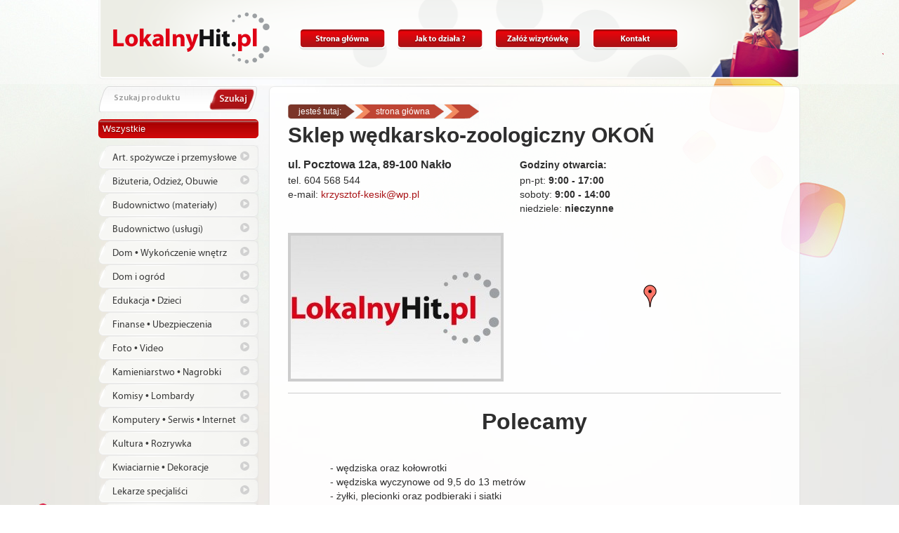

--- FILE ---
content_type: text/html
request_url: https://lokalnyhit.pl/okon.html
body_size: 10030
content:
<!doctype html>
<html>
	<head>
		<title>Sklep wędkarsko-zoologiczny OKOŃ</title>
		<link rel="shortcut icon" href="i/favicon.ico" type="image/x-icon" />
		<meta charset="utf-8" />
		<meta name="keywords" content="katalog firm naklo, katalog firm mrocza, katalog firm szubin, oferty firm kcynia, promocje sadki, promocje nakło" />
		<meta name="description" content="Lokalny hit! Oferty promocyjne i wizytówki lokalnych firm. " />
		<meta name="author" content="Studio Fabryka" />

		<link rel="stylesheet" href="css/style.css" />
		<link rel="stylesheet" href="fancybox/fancy.css" media="screen" />
		<!--[if IE]><script src="js/html5.js"></script><![endif]-->


		<script type="text/javascript" src="js/jquery.min.js"></script>
		<!-- <script src="js/jquery.paginate.js"></script> -->

		<script src="js/jquery.insetBorderEffect.js"></script>

		<script src="js/selectivizr.js"></script>
		<script src="http://maps.google.com/maps?file=api&amp;v=2&amp;sensor=false&amp;key=AIzaSyDBW1dBnv2QnFSn7Ui0bjRAb5XgHaNJtxA" type="text/javascript"></script>
		<script type="text/javascript" src="js/jquery.googlemaps1.01.js"></script>
		<script type="text/javascript" src="js/jquery.form.js"></script>
		<script src="js/jquery-init.js"></script>

<script type="text/javascript">

  var _gaq = _gaq || [];
  _gaq.push(['_setAccount', 'UA-8500687-5']);
  _gaq.push(['_setDomainName', '.lokalnyhit.pl']);
  _gaq.push(['_trackPageview']);

  (function() {
    var ga = document.createElement('script'); ga.type = 'text/javascript'; ga.async = true;
    ga.src = ('https:' == document.location.protocol ? 'https://ssl' : 'http://www') + '.google-analytics.com/ga.js';
    var s = document.getElementsByTagName('script')[0]; s.parentNode.insertBefore(ga, s);
  })();

</script>

<script type="text/javascript">

  var _gaq = _gaq || [];
  _gaq.push(['_setAccount', 'UA-35397608-10']);
  _gaq.push(['_trackPageview']);

  (function() {
    var ga = document.createElement('script'); ga.type = 'text/javascript'; ga.async = true;
    ga.src = ('https:' == document.location.protocol ? 'https://ssl' : 'http://www') + '.google-analytics.com/ga.js';
    var s = document.getElementsByTagName('script')[0]; s.parentNode.insertBefore(ga, s);
  })();

</script>

<script type="text/javascript">

  var _gaq = _gaq || [];
  _gaq.push(['_setAccount', 'UA-35397608-10']);
  _gaq.push(['_trackPageview']);

  (function() {
    var ga = document.createElement('script'); ga.type = 'text/javascript'; ga.async = true;
    ga.src = ('https:' == document.location.protocol ? 'https://ssl' : 'http://www') + '.google-analytics.com/ga.js';
    var s = document.getElementsByTagName('script')[0]; s.parentNode.insertBefore(ga, s);
  })();

</script>
	</head>

<body>

<section class="bx742 submenu" id="kat45">
	<div class="bx742-f">
		<div class="bx742-c">
			<span class="arrow"></span>
			<ul>
				<li><a href="/grewling.html">GREWLING Wytwórnia Musztardy</a></li><li><a href="/kapaliwoda.html">Sklep spożywczo-monopolowy</a></li><li><a href="/SklepPolski.html">Sklep Polski</a></li><li><a href="/sadownictwosadki.html">Adam Piszczek Sadownictwo</a></li>			</ul>
			<ul>
				<li><a href="/walmag.html">Wal-mag Dolegała Magdalena</a></li><li><a href="/czystachata.html">Czysta chata</a></li><li><a href="/roka.html">PPH ROKA</a></li><li><a href="/pilarscy.html">Gospodarstwo Ekologiczne</a></li>			</ul>
			<ul>
				<li><a href="/admies.html">ADMięs Zakład Przetwórstwa Mięsnego</a></li><li><a href="/ekohela.html">PW EKOHELA Iwona Sepska</a></li><li><a href="/sklepkropka.html">Sklep Kropka</a></li><li><a href="/Rogalik.html">Sieć Sklepów „Rogalik”</a></li>			</ul>
		</div>
	</div>
</section>
<section class="bx742 submenu" id="kat29">
	<div class="bx742-f">
		<div class="bx742-c">
			<span class="arrow"></span>
			<ul>
				<li><a href="/rossa.html">H.P.W. ROSSA</a></li><li><a href="/baradotka.html">Baradotka Tomasz Kruczyński</a></li><li><a href="/modnebuty.html">Modne Buty</a></li><li><a href="/alejasztuki.html">Aleja Sztuki Agnieszka Arciszewska</a></li><li><a href="/zakladzlotniczyszubin.html">Zakład Złotniczy Wisława Szydłowska</a></li>			</ul>
			<ul>
				<li><a href="/inka.html">Zakład krawiecki INKA</a></li><li><a href="/zakladzlotniczynaklo.html">Zakład Złotniczy Wisława Szydłowska</a></li><li><a href="/sklepmisz-masz.html">Sklep Misz-Masz</a></li><li><a href="/niebieskasliwka.html">Niebieska Śliwka</a></li><li><a href="/violavita.html">Viola-vita</a></li><li><a href="/sklepLUX.html">Sklep „LUX”</a></li>			</ul>
			<ul>
				<li><a href="/jubilernaklo.html">Zakład Złotniczo-Jubilerski RUBIN</a></li><li><a href="/wal-marnaklo.html">PHU WAL-MAR Nakło</a></li><li><a href="/euro-land.html">EURO-LAND</a></li><li><a href="/obuwie-anna.html">Sklep wielobranżowy"ANNA" A. Czarnecka</a></li><li><a href="/wal-marmrocza.html">PHU WAL-MAR Mrocza</a></li>			</ul>
		</div>
	</div>
</section>
<section class="bx742 submenu" id="kat41">
	<div class="bx742-f">
		<div class="bx742-c">
			<span class="arrow"></span>
			<ul>
				<li><a href="/wostal.html">WOSTAL Piotr Wojcieszak</a></li><li><a href="/col-mar.html">COL-MAR Hurtownia Elektrotechniczna</a></li><li><a href="/varia.html">Varia s.c. </a></li><li><a href="/mrowka.html">Mrówka Nakło</a></li><li><a href="/misiaszek.html">Zakład Betoniarski Mirosław Misiaszek</a></li><li><a href="/stalex.html">Przedsiębiorstwo wielobranżowe STALEX</a></li>			</ul>
			<ul>
				<li><a href="/zwirowniaradzicz.html">Żwirownia Radzicz</a></li><li><a href="/skladyvox.html">Drzwi i podłogi VOX</a></li><li><a href="/el-tech.html">EL - TECH</a></li><li><a href="/aman.html">AMAN Janusz Młynarczyk</a></li><li><a href="/Rokitex.html">FHU Rokitex U.K. Zarzyccy</a></li><li><a href="/basis.html">Skład Materiałów Budowlanych BASIS</a></li>			</ul>
			<ul>
				<li><a href="/rems.html">PPUH REMS</a></li><li><a href="/mroketosiek.html">SUH MROKET Sp. J. Elżbieta Grys</a></li><li><a href="/coral.html">P.H.U. CORAL</a></li><li><a href="/coregravel.html">COREGRAVEL Polska</a></li><li><a href="/elterm.html">ELTERM</a></li>			</ul>
		</div>
	</div>
</section>
<section class="bx742 submenu" id="kat3">
	<div class="bx742-f">
		<div class="bx742-c">
			<span class="arrow"></span>
			<ul>
				<li><a href="/tomex.html">F.H.U. TOMEX Tomasz Ciszewski</a></li><li><a href="/bud-mar.html">BUD-MAR Marek Żołecki</a></li><li><a href="/stefbud.html">Stefbud Zakład Remontowo-Budowlany</a></li><li><a href="/remal-remonty.html">Usługi remontowo-budowlane REMAL</a></li><li><a href="/pascal.html">Firma "PASCAL"</a></li><li><a href="/koncept.html">Koncept Leszek Michałek</a></li><li><a href="/bpinstal.html">B.P. INSTAL</a></li><li><a href="/sprint.html">SPRINT Usługi Transportowe</a></li><li><a href="/greyhouse.html">GREY HOUSE Katarzyna Ziarnek</a></li><li><a href="/dachmet.html">DACH-MET - ciesielstwo - dekarstwo</a></li><li><a href="/wywrotkanaklo.html">USŁUGI TRANSPORTOWE WYWROTKĄ</a></li><li><a href="/san-met.html">San - Met</a></li><li><a href="/dekorello.html">Dekorello remonty i wykończenia wnetrz</a></li><li><a href="/projektybudowlane.html">Projekty Budowlane Michał Burzyński</a></li><li><a href="/geodetanaklo.html">Geodeta - usługi geodezyjne</a></li><li><a href="/uslugi-ogolnobudowlane-kcynia.html">Usługi ogólnobudowlane </a></li>			</ul>
			<ul>
				<li><a href="/ko-bud.html">Łukasz Lewandowski KO-BUD</a></li><li><a href="/grac-bud.html">GRAC-BUD Grzegorz Mróz</a></li><li><a href="/balumet.html">BALUMET Sp. z o.o.</a></li><li><a href="/instal-sanit.html">Instal-Sanit</a></li><li><a href="/trader.html">Mariusz Wiśniewski TRADER</a></li><li><a href="/dekarzmrocza.html">Usługi ciesielsko-dekarskie R. Wydrzyński</a></li><li><a href="/jackset.html">Jakset Biuro Budowlane </a></li><li><a href="/kwadrat.html">P.P.H.U. KWADRAT J. Pasternak</a></li><li><a href="/drewbud.html">DREWBUD</a></li><li><a href="/bruko-bud.html">BRUKO-BUD</a></li><li><a href="/uslugiremontoweszubin.html">Usługi remontowo-budowlane A. Hodana</a></li><li><a href="/s-projekt.html">S-PROJEKT Sławomir Jagałła</a></li><li><a href="/brukarstwo-naklo.html">Układanie kostki brukowej Z. Zieliński</a></li><li><a href="/graban.html">"Graban" P.I.K.</a></li><li><a href="/gotyksadki.html">Gotyk Mariusz Białczyk</a></li><li><a href="/proj-bud.html">PROJ-BUD Marek Sobek</a></li>			</ul>
			<ul>
				<li><a href="/dachy-gackowski.html">Usługi dekarskie Sławomir Gackowski</a></li><li><a href="/olkam.html">OLKAM</a></li><li><a href="/aspak .html">ASPAK Jurgis i Sonia Kapsa</a></li><li><a href="/dom.html">Firma DOM</a></li><li><a href="/novo-sanit.html">P.H.U. Novo - Sanit</a></li><li><a href="/oskar-remonty.html">Oskar-Remonty K. Stróżewski</a></li><li><a href="/uslugielektrycznesadki.html">Usługi elektryczne Krzysztof Twarożek</a></li><li><a href="/eleks.html">P.U.E. "ELEKS" Stefan Kowalski</a></li><li><a href="/jacmar.html">"Jacmar" Jacek Deja</a></li><li><a href="/kabu.html">PPU "KABU" Zbigniew Burzyński</a></li><li><a href="/zakladstolarskinaklo.html">Zakład stolarski</a></li><li><a href="/hydrauliksadki.html">HYDROAGMAR</a></li><li><a href="/tech-bud.html">Tech-Bud</a></li><li><a href="/pol-drog.html">POL-DRÓG Sp. z o.o. </a></li><li><a href="/drogpol.html">Firma Robót Drogowych DROGPOL</a></li><li><a href="/alpimar.html">ALPIMAR Usługi Wysokościowe</a></li>			</ul>
		</div>
	</div>
</section>
<section class="bx742 submenu" id="kat23">
	<div class="bx742-f">
		<div class="bx742-c">
			<span class="arrow"></span>
			<ul>
				<li><a href="/swiatlamp.html">Świat Lamp</a></li><li><a href="/zalszar.html">ŻALSZAR</a></li><li><a href="/malinaposciele.html">P. W. MALINA Halina Olędzka</a></li><li><a href="/Blaty.html">Blaty.eu</a></li><li><a href="/wnetrzatomas.html">Wnętrza Tomas</a></li><li><a href="/firmamarka.html">Firma Marka Przesłony Okienne</a></li>			</ul>
			<ul>
				<li><a href="/inter-deco.html">INTER-DECO Bogumiła Pigul</a></li><li><a href="/dekoratornia.html">Dekoratornia</a></li><li><a href="/meblemieki.html">PHU MEBLE MIĘKI</a></li><li><a href="/ewameble.html">SALON MEBLOWY EWA</a></li><li><a href="/ral.html">P.P.H.U. RAL </a></li><li><a href="/tapicer-debowo.html">Kaczyński Jarosław - Zakład tapicerski</a></li>			</ul>
			<ul>
				<li><a href="/Stelmeb.html">Stelmeb</a></li><li><a href="/schol-bud.html">SCHOL-BUD</a></li><li><a href="/Bautechnik.html">Bautechnik</a></li><li><a href="/rojam.html">P.P.U.H. ROJAM s.c.</a></li><li><a href="/meblebozena.html">Sklep Meblowy ,,Bożena''</a></li><li><a href="/Drewutnia.html">Drewutnia Loft</a></li>			</ul>
		</div>
	</div>
</section>
<section class="bx742 submenu" id="kat39">
	<div class="bx742-f">
		<div class="bx742-c">
			<span class="arrow"></span>
			<ul>
				<li><a href="/rec-stal.html">REC - STAL S.C.</a></li><li><a href="/abw-las.html">ABW-LAS Punkt Handlowo - Serwisowy</a></li><li><a href="/olbram.html">ZPHU OLBRAM</a></li>			</ul>
			<ul>
				<li><a href="/zwir-bet.html">"Żwir-bet" Czesław Heftowicz</a></li><li><a href="/ogrodnictwoadam.html">Ogrodnictwo Adam</a></li><li><a href="/antbar.html">P.H.U. ANTBAR </a></li>			</ul>
			<ul>
				<li><a href="/kard.html">KARD Producent Narzędzi Ogrodniczych</a></li><li><a href="/gralex.html">P.U.H. GRALEX</a></li><li><a href="/ogrodzenia-lasa.html">Zakład Ślusarsko-Spawalniczy Tomasz Łasa</a></li>			</ul>
		</div>
	</div>
</section>
<section class="bx742 submenu" id="kat46">
	<div class="bx742-f">
		<div class="bx742-c">
			<span class="arrow"></span>
			<ul>
				<li><a href="/kieczmerski.html">P.P.H. Kieczmerski</a></li>			</ul>
			<ul>
				<li><a href="/happyenglish.html">Happy English</a></li><li><a href="/power.html">PHU POWER </a></li>			</ul>
			<ul>
				<li><a href="/reksio.html">Niepubliczne Przedszkole "Reksio"</a></li>			</ul>
		</div>
	</div>
</section>
<section class="bx742 submenu" id="kat20">
	<div class="bx742-f">
		<div class="bx742-c">
			<span class="arrow"></span>
			<ul>
				<li><a href="/nieruchomosci.html">Finanse - Ubezpieczenia - Nieruchomości</a></li><li><a href="/kredytyszubin.html">Biuro Kredytowo-Ubezpieczeniowe Szubin</a></li><li><a href="/arkadia24.html">Biuro Rachunkowe Arkadia </a></li><li><a href="/prestiz.html">Punkt Finansowy PRESTIŻ</a></li>			</ul>
			<ul>
				<li><a href="/euco.html">Europejskie Centrum Odszkodowań (EUCO) </a></li><li><a href="/tacho.html">Biuro Rozliczeń Kierowców TACHO</a></li><li><a href="/bufir.html">BUFIR Biuro Usług Finansowych i Rach.</a></li><li><a href="/ubezpieczenia-gajewski.html">Ubezpieczenia Władysław Gajewski</a></li>			</ul>
			<ul>
				<li><a href="/ubezpieczenia-zielonczyn.html">Ubezpieczenia Miłosz Miękczyński</a></li><li><a href="/kantorszubin.html">Kantor wymiany walut</a></li><li><a href="/ubezpieczenianaklo.html">Pośrednictwo Ubezpieczeniowe Rafał Liedke</a></li><li><a href="/firmajanuszpiskorski.html">Firma Janusz Piskorski </a></li>			</ul>
		</div>
	</div>
</section>
<section class="bx742 submenu" id="kat32">
	<div class="bx742-f">
		<div class="bx742-c">
			<span class="arrow"></span>
			<ul>
				<li><a href="/Fotomex.html">Fotomex Dariusz Giza</a></li><li><a href="/lidiakoniec.html">Usługi Fotograficzne Lidia Koniec </a></li><li><a href="/studiofujinaklo.html">Studio Fotograficzne Fujfilm w Nakle</a></li>			</ul>
			<ul>
				<li><a href="/videofilmowanieznin.html">VIDEOFILMOWANIE Leszek Jaśkowiak</a></li><li><a href="/romanjagodzinski.html">Fotografia ślubna Roman Jagodziński</a></li><li><a href="/fotomag.html">Fotomag</a></li>			</ul>
			<ul>
				<li><a href="/marpik.html">MARPIK</a></li><li><a href="/wojfilm.html">WOJFILM STUDIO Wojciech Łassa </a></li>			</ul>
		</div>
	</div>
</section>
<section class="bx742 submenu" id="kat42">
	<div class="bx742-f">
		<div class="bx742-c">
			<span class="arrow"></span>
			<ul>
				<li><a href="/borex.html">Kamieniarstwo Z.H.U BOREX</a></li>			</ul>
			<ul>
				<li><a href="/gnejs.html">GNEJS Kamieniarstwo Tomasz Urbański</a></li>			</ul>
			<ul>
				<li><a href="/nagrobkiwyrzysk.html">MARO STONE GRANITY ŚWIATA</a></li>			</ul>
		</div>
	</div>
</section>
<section class="bx742 submenu" id="kat58">
	<div class="bx742-f">
		<div class="bx742-c">
			<span class="arrow"></span>
			<ul>
				<li><a href="/kahi-gsm.html">Kahi-gsm</a></li>			</ul>
			<ul>
							</ul>
			<ul>
							</ul>
		</div>
	</div>
</section>
<section class="bx742 submenu" id="kat19">
	<div class="bx742-f">
		<div class="bx742-c">
			<span class="arrow"></span>
			<ul>
				<li><a href="/fobit.html">Fobit - sklep komputerowy </a></li><li><a href="/msj.html">MSJ Kasy Fiskalne Nakło</a></li><li><a href="/comes-kasy.html">Comes Kasy Fiskalne</a></li>			</ul>
			<ul>
				<li><a href="/netria.html">Netria</a></li><li><a href="/satpol.html">SATPOL</a></li><li><a href="/interman.html">InterMan Jerzy Ostrowski</a></li>			</ul>
			<ul>
				<li><a href="/copa.html">Zakład Handlowo Usługowy Copa s.c.</a></li><li><a href="/klm.html">KLM</a></li><li><a href="/mar-komp.html">MAR-KOMP Marek Januszewski</a></li>			</ul>
		</div>
	</div>
</section>
<section class="bx742 submenu" id="kat57">
	<div class="bx742-f">
		<div class="bx742-c">
			<span class="arrow"></span>
			<ul>
				<li><a href="/romi.html">Zespół muzyczny Romi</a></li>			</ul>
			<ul>
				<li><a href="/luxor.html">Agencja Artystyczna Luxor</a></li>			</ul>
			<ul>
				<li><a href="/zespolbas.html">Zespół BAS</a></li>			</ul>
		</div>
	</div>
</section>
<section class="bx742 submenu" id="kat18">
	<div class="bx742-f">
		<div class="bx742-c">
			<span class="arrow"></span>
			<ul>
				<li><a href="/dekoracje.html">Dekoracje na każdą okazję</a></li>			</ul>
			<ul>
				<li><a href="/kwiaciarniaizabela.html">Kwiaciarnia Izabela Dypczynska</a></li>			</ul>
			<ul>
				<li><a href="/galeriaorchidea.html">Orchidea-galeria barw i woni</a></li>			</ul>
		</div>
	</div>
</section>
<section class="bx742 submenu" id="kat27">
	<div class="bx742-f">
		<div class="bx742-c">
			<span class="arrow"></span>
			<ul>
				<li><a href="/stomatologkcynia.html">Gabinet Stomatologiczny </a></li><li><a href="/stomatolog-stomed.html">STOMED M. Karczewska</a></li><li><a href="/profil-med.html">Profil-Med Monika Albrewczyńska</a></li><li><a href="/lekarzmedycynyestetycznej.html">Lekarz medycyny estetycznej w Nakle</a></li>			</ul>
			<ul>
				<li><a href="/optykswitalska.html">Okulista i Optyk Kornelia Świtalska-Krzyżańska</a></li><li><a href="/okulista-optyk.html">Salon Optyczny i Gabinet Okulistyczny</a></li><li><a href="/psychiatra.html">Psychiatra - lek. Piotr Bijakowski</a></li><li><a href="/stomatolog-suszek.html">Stomatolog Hanna Suszek</a></li>			</ul>
			<ul>
				<li><a href="/optyk-grochala.html">OPTYK Regina Grochal "ZAPRASZAMY NA BADANIE WZROKU"</a></li><li><a href="/optykmrocza.html">Optyk Maria Falender</a></li><li><a href="/amicus.html">Gabinet Stomatologiczny AMICUS</a></li><li><a href="/optyknaklo.html">Optyk Maria Falender</a></li>			</ul>
		</div>
	</div>
</section>
<section class="bx742 submenu" id="kat43">
	<div class="bx742-f">
		<div class="bx742-c">
			<span class="arrow"></span>
			<ul>
				<li><a href="/auto-jack.html">AUTO-JACK Jacek Cegiełko</a></li><li><a href="/car-lak.html">Car-Lak</a></li>			</ul>
			<ul>
				<li><a href="/hurt-detal.html">PHU Hurt-Detal Andrzej Przybyliński</a></li><li><a href="/kzmoto.html">KZMOTO Zdzisław Kowalski</a></li>			</ul>
			<ul>
				<li><a href="/sklepmotoryzacyjnynaklo.html">Sklep motoryzacyjny Agnieszka Szplit</a></li>			</ul>
		</div>
	</div>
</section>
<section class="bx742 submenu" id="kat2">
	<div class="bx742-f">
		<div class="bx742-c">
			<span class="arrow"></span>
			<ul>
				<li><a href="/oskplubaszcz.html">Okręgowa Stacja Kontroli Pojazdów w Lubaszczu</a></li><li><a href="/marmot.html">MARMOT AUTO SERWIS Mariusz Mucha</a></li><li><a href="/transmech.html">TRANSMECH</a></li><li><a href="/omega.html">Szkoła Nauki Jazdy OMEGA </a></li><li><a href="/skuterynaklo.html">PHU TRADE Robert Kołodziej</a></li><li><a href="/grsauto.html">GRS AUTO Robert Gil</a></li><li><a href="/myjnia24h.html">Myjnia 24h</a></li><li><a href="/beras.html">BERAS</a></li><li><a href="/motojasinscy.html">MOTO - Jasińscy</a></li><li><a href="/starter.html">Szkoła Jazdy "STARTER"</a></li>			</ul>
			<ul>
				<li><a href="/adserwis.html">AD Serwis Banaszak</a></li><li><a href="/pomocdrogowa-wyrzysk.html">Pomoc Drogowa Piotr Pikulik</a></li><li><a href="/motoeksa.html">Biuro Usług Technicznych MOTOEKSA</a></li><li><a href="/myjnia-warsztat.html">Myjnia - Warsztat Sadki</a></li><li><a href="/motocentrum.html">MOTO CENTRUM Stanisław Zieliński</a></li><li><a href="/autogazgwarant.html">AutoGaz GWARANT</a></li><li><a href="/celek.html">Ośrodek Szkolenia Kierowców Celek</a></li><li><a href="/sprzatanienaklo.html">PHU WEŁNIAK</a></li><li><a href="/tobibud.html">TOBIBUD BIS</a></li><li><a href="/carserwis.html">Car Serwis Janusz Olczak</a></li>			</ul>
			<ul>
				<li><a href="/robuch-service.html">ROBUCH SERVICE</a></li><li><a href="/myjniasamochodowanaklo.html">Myjnia samochodowa Łukasz Budnik</a></li><li><a href="/lakiernictwopojazdowe.html">Lakiernictwo Pojazdowe</a></li><li><a href="/nadarzewski.html">Szkoła Jazdy Zbigniew Nadarzewski </a></li><li><a href="/mechanikszubin.html">Zakład Mechaniki Pojazdowej W.TONN</a></li><li><a href="/autogazserwis.html">AUTO-GAZ-SERWIS Fabian Wyżykowski</a></li><li><a href="/renmarserwis.html">RENMAR SERWIS</a></li><li><a href="/remo-car.html">REMO-CAR Marcin Kominiak</a></li><li><a href="/romanek.html">M.R.Romanek</a></li>			</ul>
		</div>
	</div>
</section>
<section class="bx742 submenu" id="kat47">
	<div class="bx742-f">
		<div class="bx742-c">
			<span class="arrow"></span>
			<ul>
				<li><a href="/sluzbabhp.html">Kompleksowa Obsługa Firm Paulina Bąbka </a></li><li><a href="/remeco.html">REMECO</a></li>			</ul>
			<ul>
				<li><a href="/remeco.html">P.W. REMECO</a></li><li><a href="/dekopol.html">MAD Recycling Polska Sp. z o.o.</a></li>			</ul>
			<ul>
				<li><a href="/projprzem.html">Projprzem-EKO Sp. z o.o.</a></li>			</ul>
		</div>
	</div>
</section>
<section class="bx742 submenu" id="kat4">
	<div class="bx742-f">
		<div class="bx742-c">
			<span class="arrow"></span>
			<ul>
				<li><a href="/rec-stal.html">REC - STAL S.C.</a></li><li><a href="/skladopalukcynia.html">Skład Opału w Kcyni</a></li><li><a href="/melete.html">MELETE </a></li>			</ul>
			<ul>
				<li><a href="/gami.html">PHU GAMI Michał Wnuk</a></li><li><a href="/groszek.html">Skład Węgla GROSZEK w Nakle</a></li><li><a href="/paullazlom.html">Paulla - Skup surowców wtórnych</a></li><li><a href="/skupzlomuszubin.html">SKUP ZŁOMU SZUBIN</a></li>			</ul>
			<ul>
				<li><a href="/skupzlomunaklo.html">Skup złomu i metali kolorowych</a></li><li><a href="/sprzedazopaluszubin.html">Sprzedaż Opału Hanna Płachta</a></li><li><a href="/skladopalu.html">Punkt Składu Opału</a></li>			</ul>
		</div>
	</div>
</section>
<section class="bx742 submenu" id="kat35">
	<div class="bx742-f">
		<div class="bx742-c">
			<span class="arrow"></span>
			<ul>
				<li><a href="/techklips.html">P.P.H.U. TECHKLIPS</a></li><li><a href="/stal-produkt.html">STAL-PRODUKT Joanna Megger</a></li><li><a href="/womix.html">WOMIX S.c.</a></li><li><a href="/zutech.html">Spółdzielnia Inwalidów ZUTECH</a></li>			</ul>
			<ul>
				<li><a href="/elektro-med.html">ELEKTRO-MET Wojciech Morzyński</a></li><li><a href="/metpol.html">Zakład Produkcyjno-Usługowy METPOL</a></li><li><a href="/formy-matrix.html">FORMY MATRIX Roman Beger</a></li><li><a href="/as-2.html">Firma AS-2</a></li>			</ul>
			<ul>
				<li><a href="/mtb.html">Myjnia Ehrle </a></li><li><a href="/tadgen.html">P.W. TADGEN</a></li><li><a href="/makowiecki.html">Zakład Stolarski Ireneusz Makowiecki</a></li>			</ul>
		</div>
	</div>
</section>
<section class="bx742 submenu" id="kat30">
	<div class="bx742-f">
		<div class="bx742-c">
			<span class="arrow"></span>
			<ul>
				<li><a href="/pizzeriapicobello.html">Pizzeria Pico Bello</a></li>			</ul>
			<ul>
				<li><a href="/pizzeriasadki.html">Pizzeria Sadki</a></li>			</ul>
			<ul>
				<li><a href="/paradoksbar.html">Paradoks BAR</a></li>			</ul>
		</div>
	</div>
</section>
<section class="bx742 submenu" id="kat21">
	<div class="bx742-f">
		<div class="bx742-c">
			<span class="arrow"></span>
			<ul>
				<li><a href="/abmpotulice.html">BIGB Baltica Potulice</a></li><li><a href="/tavernanaklo.html">Restauracja TAVERNA</a></li><li><a href="/staryspichlerz.html">Restauracja Stary Spichlerz</a></li>			</ul>
			<ul>
				<li><a href="/zajazdwik.html">Zajazd WIK</a></li><li><a href="/MR-Bistro.html">M-R Bistro </a></li><li><a href="/tramp.html">Motel TRAMP</a></li>			</ul>
			<ul>
				<li><a href="/starastodola.html">Stara Stodoła</a></li><li><a href="/saga.html">SAGA Hotel i Restauracja</a></li><li><a href="/agroturystykadebowo.html">Agroturystyka Dębowo</a></li>			</ul>
		</div>
	</div>
</section>
<section class="bx742 submenu" id="kat6">
	<div class="bx742-f">
		<div class="bx742-c">
			<span class="arrow"></span>
			<ul>
				<li><a href="/gospodarstworybackie.html">Gospodarstwo Rybackie ŚLESIN</a></li><li><a href="/agro-plon.html">Agro-plon Arkadiusz Masloch </a></li><li><a href="/waldi.html">Firma Handlowa "WALDI" W.Czeliński</a></li><li><a href="/pogiel.html">" POGIEL" MATEUSZ POGIEL</a></li>			</ul>
			<ul>
				<li><a href="/prp-falmierowo.html">Gorzelnia w Falmierowie k/Wyrzyska</a></li><li><a href="/tech-rol.html">Tech-Rol Szymon Bączek</a></li><li><a href="/agrosoft.html">AgroSoft</a></li><li><a href="/zielonapolana.html">Zielona Polana</a></li>			</ul>
			<ul>
				<li><a href="/Piasko-Ekspres.html">Piasko-Ekspres</a></li><li><a href="/dam-pol.html">DAM-POL Agro Serwis</a></li><li><a href="/darmark.html">DARMARK Ewa Zglińska</a></li>			</ul>
		</div>
	</div>
</section>
<section class="bx742 submenu" id="kat14">
	<div class="bx742-f">
		<div class="bx742-c">
			<span class="arrow"></span>
			<ul>
				<li><a href="/pasaznotecki.html">Pasaż Notecki</a></li>			</ul>
			<ul>
							</ul>
			<ul>
							</ul>
		</div>
	</div>
</section>
<section class="bx742 submenu" id="kat44">
	<div class="bx742-f">
		<div class="bx742-c">
			<span class="arrow"></span>
			<ul>
				<li><a href="/lowiskosuchary.html">ŁOWISKO </a></li>			</ul>
			<ul>
				<li><a href="/stajniapancho.html">Stajnia Pancho – Alicja i Jakub Ciemnoczołowscy </a></li><li><a href="/wingchunnaklo.html">Wing Chun Kung Fu </a></li>			</ul>
			<ul>
				<li><a href="/silowniamaszyna.html">Siłownia Maszyna</a></li>			</ul>
		</div>
	</div>
</section>
<section class="bx742 submenu" id="kat33">
	<div class="bx742-f">
		<div class="bx742-c">
			<span class="arrow"></span>
			<ul>
				<li><a href="/el-stach.html">Usługi Elektryczne EL-STACH</a></li>			</ul>
			<ul>
				<li><a href="/elprod.html">ELPROD</a></li>			</ul>
			<ul>
				<li><a href="/komatronik.html">PPHU KOMATRONIK Stanisław Podraza</a></li>			</ul>
		</div>
	</div>
</section>
<section class="bx742 submenu" id="kat40">
	<div class="bx742-f">
		<div class="bx742-c">
			<span class="arrow"></span>
			<ul>
				<li><a href="/bjtransport.html">Body Joy Transport</a></li><li><a href="/ka-trans.html">PHU KA-TRANS Krzysztof Krzeszewski</a></li><li><a href="/ztuc.html">ZTUC</a></li>			</ul>
			<ul>
				<li><a href="/uslugitransportoweszubin.html">Usługi Transportowe Artur Prus</a></li><li><a href="/przewozy-grzegorz.html">Licencjonowane Przewozy Osób GRZEGORZ</a></li><li><a href="/tonytransport.html">Tony Transport Tomasz Murach</a></li>			</ul>
			<ul>
				<li><a href="/taxinaklo.html">TAXI NAKŁO</a></li><li><a href="/marcin-bus.html">Marcin-Bus Kazimierz Tomasz</a></li><li><a href="/taxikcynia.html">Usługi taksówkarskie Damian Mantych</a></li>			</ul>
		</div>
	</div>
</section>
<section class="bx742 submenu" id="kat51">
	<div class="bx742-f">
		<div class="bx742-c">
			<span class="arrow"></span>
			<ul>
				<li><a href="/drapoz.html">DRAPOŻ </a></li>			</ul>
			<ul>
				<li><a href="/bhp-kapsa.html">Biuro Usług BHP I PPOŻ. Bianka Kapsa</a></li>			</ul>
			<ul>
				<li><a href="/bhpnaklo.html">BHP Nakło Sylwester Bryłka</a></li>			</ul>
		</div>
	</div>
</section>
<section class="bx742 submenu" id="kat31">
	<div class="bx742-f">
		<div class="bx742-c">
			<span class="arrow"></span>
			<ul>
				<li><a href="/zpolszewski.html">Zakład Pogrzebowy Remigiusz Olszewski</a></li>			</ul>
			<ul>
				<li><a href="/zupksobiech.html">Zakład Usług Pogrzebowych Ksobiech</a></li>			</ul>
			<ul>
				<li><a href="/szczepaniak.html">Zakład Pogrzebowy Szczepaniak</a></li>			</ul>
		</div>
	</div>
</section>
<section class="bx742 submenu" id="kat59">
	<div class="bx742-f">
		<div class="bx742-c">
			<span class="arrow"></span>
			<ul>
				<li><a href="/blysk-naklo.html">BŁYSK Kamil Kłosiński</a></li>			</ul>
			<ul>
				<li><a href="/eko-czyscioszek.html">Firma Sprzątająca "EKO Czyścioszek"</a></li>			</ul>
			<ul>
							</ul>
		</div>
	</div>
</section>
<section class="bx742 submenu" id="kat28">
	<div class="bx742-f">
		<div class="bx742-c">
			<span class="arrow"></span>
			<ul>
				<li><a href="/weterynarznaklo.html">Gabinet Weterynaryjny</a></li><li><a href="/spadlapsa.html">Salon SPA dla PSA</a></li><li><a href="/szarik.html">Gabinet Weterynaryjny Szarik</a></li>			</ul>
			<ul>
				<li><a href="/karnelis.html">Hodowla Psów Rasowych KARNELIS</a></li><li><a href="/okon.html">Sklep wędkarsko-zoologiczny OKOŃ</a></li><li><a href="/fado.html">Fado</a></li>			</ul>
			<ul>
				<li><a href="/sklepzoologicznysadki.html">Sklep zoologiczno-wędkarski</a></li><li><a href="/sklepwedkarskinaklo.html">Sklep wędkarsko-zoologiczno-ogrodniczy</a></li>			</ul>
		</div>
	</div>
</section>
<section class="bx742 submenu" id="kat24">
	<div class="bx742-f">
		<div class="bx742-c">
			<span class="arrow"></span>
			<ul>
				<li><a href="/joy.html">JOY Hurtownia fryzjersko- kosmetyczna</a></li><li><a href="/prestige.html">Studio kosmetyczne M. Prestige</a></li><li><a href="/mobilnafryzjerka.html">Mobilna Fryzjerka MAGDA</a></li><li><a href="/salonfryzjerski.html">Salon Fryzjerski Barbara Rybacka</a></li><li><a href="/poradniadietetyka.html">Poradnia Dietetyka</a></li>			</ul>
			<ul>
				<li><a href="/studio-lidia.html">Instytut Piękna Lidia Gwóźdź</a></li><li><a href="/dietetykszubin.html">DIETETYK Patrycja Mazur </a></li><li><a href="/salonfryzjersko-kosmetyczny.html">Salon fryzjersko-kosmetyczny</a></li><li><a href="/loczek.html">Loczek Marlena Bonin</a></li><li><a href="/kosmetyczkanaklo.html">NAILS 4 YOU Gizela Dyks</a></li>			</ul>
			<ul>
				<li><a href="/salonkosmetycznynaklo.html">Salon kosmetyczny Dorota Nyka</a></li><li><a href="/staramydlarnia.html">Stara Mydlarnia</a></li><li><a href="/patisalonfryzur.html">"Pati" Salon Fryzjerski P. Wiśniewska</a></li><li><a href="/dormed.html">Medycyna Estetyczna w Nakle [DorMed]</a></li>			</ul>
		</div>
	</div>
</section>
<section class="bx742 submenu" id="kat61">
	<div class="bx742-f">
		<div class="bx742-c">
			<span class="arrow"></span>
			<ul>
				<li><a href="/FriggaGroup.html">Frigga Group sp. z o.o. sp.k.</a></li>			</ul>
			<ul>
				<li><a href="/zakladuslugowy.html">Naprawa maszyn do szycia, dorabianie kluczy</a></li>			</ul>
			<ul>
				<li><a href="/Utopik.html">Utopik - Radosław Paszkiet </a></li>			</ul>
		</div>
	</div>
</section>

	<header>
		<a href="/" class="logo">Lokalnyhit.pl</a>
		<nav id="horiz">
			<ul>
			<li ><a href="/" class="home" >Strona główna</a></li>
			<li ><a href="Jak_to_dziala?,8.html" class="home" >Jak to działa?</a></li>
			<li ><a href="Zaloz_wizytowke,5.html" class="create" >Załóż wizytówkę</a></li>
			<li ><a href="Kontakt,4.html" class="contact" >Kontakt</a></li>
			</ul>
		</nav>
	</header>


	<article>

		<aside id="left">

			<form action="index.php" id="search-form">
				<input type="text" id="search" name="search" class="iTxt" value="Szukaj produktu" onclick="this.value=''" />
				<button type="submit"></button>
			</form>

			<form class="regionFilter" name="regionFilter" action="index.php" method="Post">
				<select name="reg" onchange="submit();">
					<option value="0" >Wszystkie</option>
					<option value="2" >Mrocza</option>
					<option value="3" >Kcynia</option>
					<option value="4" >Szubin</option>
					<option value="5" >Nakło</option>
					<option value="6" >Sadki</option>
				</select>
			</form>

			<nav id="vert">
				<ul>
		<li ><a href="#kat45" >Art. spożywcze i przemysłowe</a></li>
		<li ><a href="#kat29" >Biżuteria, Odzież, Obuwie</a></li>
		<li ><a href="#kat41" >Budownictwo (materiały)</a></li>
		<li ><a href="#kat3" >Budownictwo (usługi)</a></li>
		<li ><a href="#kat23" >Dom • Wykończenie wnętrz</a></li>
		<li ><a href="#kat39" >Dom i ogród</a></li>
		<li ><a href="#kat46" >Edukacja • Dzieci</a></li>
		<li ><a href="#kat20" >Finanse • Ubezpieczenia</a></li>
		<li ><a href="#kat32" >Foto • Video</a></li>
		<li ><a href="#kat42" >Kamieniarstwo • Nagrobki</a></li>
		<li ><a href="#kat58" >Komisy • Lombardy</a></li>
		<li ><a href="#kat19" >Komputery • Serwis • Internet</a></li>
		<li ><a href="#kat57" >Kultura • Rozrywka</a></li>
		<li ><a href="#kat18" >Kwiaciarnie • Dekoracje</a></li>
		<li ><a href="#kat27" >Lekarze specjaliści</a></li>
		<li ><a href="#kat43" >Motoryzacja (handel)</a></li>
		<li ><a href="#kat2" >Motoryzacja (usługi)</a></li>
		<li ><a href="#kat47" >Odpady • Ekologia</a></li>
		<li ><a href="#kat4" >Opał • Złom</a></li>
		<li ><a href="#kat35" >Produkcja • Usługi</a></li>
		<li ><a href="#kat30" >Puby • Pizzerie • Kebaby</a></li>
		<li ><a href="#kat21" >Restauracje • Hotele </a></li>
		<li ><a href="#kat6" >Rolnictwo</a></li>
		<li ><a href="#kat14" >Sklepy • Drogerie</a></li>
		<li ><a href="#kat44" >Sport • Rekreacja</a></li>
		<li ><a href="#kat33" >Systemy alarmowe</a></li>
		<li ><a href="#kat40" >Transport • Taxi • Spedycja</a></li>
		<li ><a href="#kat51" >BHP i PPOŻ</a></li>
		<li ><a href="#kat31" >Usługi pogrzebowe</a></li>
		<li ><a href="#kat59" >Usługi porządkowe</a></li>
		<li ><a href="#kat28" >Wszystko dla zwierząt</a></li>
		<li ><a href="#kat24" >Zdrowie • Uroda</a></li>
		<li ><a href="#kat61" >Inne</a></li>
				</ul>
			</nav>

			<a href="http://lokalnyhit.pl/Zaloz_wizytowke,5.html" class="add-offer">Dodaj ofertę swojej firmy</a>

			<section class="bx227">
				<div class="bx227-f">
					<div class="bx227-c" id="promo-other">
						<h3 class="bb">Zakupy <span class="red">w promocji</span></h3>

						<div class="item">
							<a href="/stajniapancho.html" class="title">Stajnia Pancho – Alicja i Jakub Ciemnoczołowscy </a>
							<p>Sport • Rekreacja</p>
						</div>
						<div class="item">
							<a href="/ewameble.html" class="title">SALON MEBLOWY EWA</a>
							<p>Dom • Wykończenie wnętrz</p>
						</div>
						<div class="item">
							<a href="/kris.html" class="title">"KRIS" Aga Domagalska</a>
							<p>Biżuteria, Odzież, Obuwie</p>
						</div>
						<div class="item">
							<a href="/bhpnaklo.html" class="title">BHP Nakło Sylwester Bryłka</a>
							<p>BHP i PPOŻ</p>
						</div>
					</div>
				</div>
			</section>

			<section class="bx227">
				<div class="bx227-f">
					<div class="bx227-c">
						<h4 class="bb">Logowanie dla partnerów</h4>

						<form action="panel/index.php" id="login-form" method="post">
							<p>
								<span>Login:</span>
								<input type="text" id="login" name="login" class="i152" value="" />

							</p>
							<p>
								<span>Hasło:</span>
								<input type="password" id="psw" name="log_passwd" class="i152" value="" />
							</p>

							<p>
							<!--
								<a href="#"><small>Zapomniałem hasła</small></a>
							-->
								<button type="submit"></button>

							</p>

						</form>

						<ul id="invite">
							<li>Nie masz jeszcze konta?</li>
							<li>&raquo; <a href="http://lokalnyhit.pl/Zaloz_wizytowke,5.html">Zarejestruj się</a></li>
						</ul>

					</div>
				</div>
			</section>

		</aside>


		<aside id="right" class="okon_inside">

			<section class="bx758">

				<div class="bx758-f">

					<div class="bx758-c">



						<nav id="path">

							<span class="start">jesteś tutaj:</span> <a href="/"><span>strona główna</span></a> <a href="#"><span></span></a>

						</nav>


						<h1>Sklep wędkarsko-zoologiczny OKOŃ</h1>

					
						<ul id="address">
							<li>
								<h4>ul. Pocztowa 12a, 89-100 Nakło</h4>

								<span class="tel">tel. 604 568 544</span>
								<span class="email">e-mail: <a href="mailto:krzysztof-kesik@wp.pl">krzysztof-kesik@wp.pl</a></span>
							</li>

							<li class="godz_otw">
								<p><strong>Godziny otwarcia:</strong></p>

								<span>pn-pt: <strong class="go">9:00 - 17:00</strong></span>
								<span>soboty: <strong class="go">9:00 - 14:00</strong></span>
								<span>niedziele: <strong class="go"></strong></span>
							</li>
						</ul>

						<ul id="vc">
							<li class="ib">
								<a href="photos/p_152_1.jpg" class="fancy"><img src="photos/p_sm_152_1.jpg" alt="" /></a>
							</li>
							<li class="google">
																	<div id="map_canvas" style="width:100%; height:213px;"></div>
															</li>
						</ul>






						<section class="txt" id="company-desc">
							<h3 class="bb"></h3>
							<p>&nbsp;</p>
<p style="text-align: center;"><strong><span style="font-size: xx-large;">Polecamy</span></strong><br /><br /></p>
<p>&nbsp;</p>
<p style="padding-left: 60px;">- wędziska oraz kołowrotki<br />- wędziska wyczynowe od 9,5 do 13 metr&oacute;w<br />- żyłki, plecionki oraz podbieraki i siatki<br />- skrzynki, pojemniki, przynęty spiningowe<br />- torby, wodery, siedziska<br />- echosondy i silniki elektryczne - na zam&oacute;wienie<br />- akcesoria wędkarskie i zoologiczne<br />- karma dla zwierząt</p>
<p style="padding-left: 150px;">&nbsp;</p>
<p style="padding-left: 150px;">&nbsp;</p>
<p style="text-align: center;"><strong><span style="font-size: xx-large;">Serdecznie zapraszamy</span></strong></p>						</section>





						<form action="forms.php" id="contact-form" class="st_form2" method="post">

							<h3>Napisz do nas</h3>

							<textarea cols="1" rows="1" name="wiadomosc"></textarea>

								<label for="subject" class="subject">

									<input type="text" name="subject" id="subject" class="required medium" />

								</label>


							<fieldset>

								<p>

									<span>Imię i nazwisko:</span>

									<input type="text" class="i152" name="imie" />

								</p>

								<p>

									<span>Telefon:</span>

									<input type="text" class="i152" name="telefon" />

								</p>

								<p>

									<span>E-mail: *</span>

									<input type="email" class="i152 required" name="email" />

								</p>

								<input type="hidden" name="form" id="form" value="wiz" />
								<input type="hidden" name="wizir" id="wizir" value="152" />
								<button type="submit">Wyślij</button>

							</fieldset>

							<div id="error">Aby wysłać formularz musisz wypełnić wszystkie wymagane pola!</div>
							<div id="ok">Wiadomość została wysłana, dziękujemy!</div>
							<div id="wyslany">Zawartość tego formularza została przed chwilą wysłana.</div>

						</form>





						<div id="adres2">
							Wizytówka dostępna także pod adresem <a class="blank" href="http://www.okon.lokalnyhit.pl">www.okon.lokalnyhit.pl</a>
						</div>
					</div>

				</div>

			</section>
		</aside>


	</article>


	<footer>
		<div class="content">

			<section class="copy">
				<a href="http://www.lokalnyhit.pl">LokalnyHit.pl (c) 2011</a>
				<small>Wszelkie prawa zastrzeżone</small>
			</section>

			<section class="links">
				<ul>
			<li ><a href="/" class="home" >Strona główna</a></li>
			<li ><a href="Jak_to_dziala?,8.html" class="home" >Jak to działa?</a></li>
			<li ><a href="Lista_wizytowek,7.html" class="LISTA" >Lista wizytówek</a></li>
			<li ><a href="Zaloz_wizytowke,5.html" class="create" >Załóż wizytówkę</a></li>
			<li ><a href="Regulamin,6.html" class="" >Regulamin</a></li>
			<li ><a href="Grafika,11.html" class="home" >Grafika</a></li>
			<li ><a href="Kontakt,4.html" class="contact" >Kontakt</a></li>
				</ul>
			</section>

			<!-- <a href="http://www.studiofabryka.pl" class="blank author"><small>realizacja Studio Fabryka</small></a> -->

		</div>
	</footer>

</body>
</html>

--- FILE ---
content_type: text/css
request_url: https://lokalnyhit.pl/css/controls/nav.css
body_size: 366
content:
#horiz { position: absolute; top: 35px; left: 265px; z-index: 5; }

	#horiz ul,
	#vert ul {
		list-style: none;
		margin: 0; }

		#horiz li { float: left; }

			#horiz a {
				float: left;
				background: url(../../i/page-sprites.png);
				height: 65px;
				text-indent: -10000px; }

			#horiz a.home { width: 141px; background-position: 0 -711px; }
			/*#horiz li.on a.home,
			#horiz a.home:hover { background-position: 0 -791px; }*/

			#horiz a.create { width: 159px; background-position: 0 -920px; }
			/*#horiz li.on a.create,
			#horiz a.create:hover { background-position: 0 -1000px; }*/

			#horiz a.contact { width: 100px; background-position: 0 -551px; }
			/*#horiz li.on a.contact,
			#horiz a.contact:hover { background-position: 0 -631px; }*/

			#horiz .howto {
				background: url('../../i/howto.png') 0 -14px no-repeat !important;
			}
			/*#horiz .howto:hover, #horiz .hit .howto  {
				background: url('../../i/howto.png') 0 -94px no-repeat !important;
			}*/



#vert { }

	#vert ul { }

		#vert li { float: left; }

			#vert a {
				float: left;
				width: 208px; height: 26px;
				background: url(../../i/page-sprites.png) 0 -871px;
				padding: 8px 0 0 20px;
				font-family: "MyriadProRegular", "Arial";
				font-size: 14px;
				color: #3b3b3b; }

			#vert a:hover {
				background-position: 0 -502px;
				text-decoration: none; }

			#vert li.on a {
				background-position: 0 -453px;
				color: white; }


.submenu {
	position: absolute; left: 0; top: 0; z-index: 20000;
	display: none; }

	.submenu ul {
		clear: none;
		float: left !important;
		width: 235px;
		list-style: none;
		margin: 0; }

		.submenu li {
			float: left;
			width: 215px;
			line-height: 16px;
			background: url(../../i/dot.png) no-repeat 0 7px;
			margin-bottom: 3px;
			padding-left: 15px; }

		.submenu li a {
			font-size: 12px;
			color: #323232; }

		.submenu .arrow {
			position: absolute; left: 0; top: 50%; z-index: 10;
			display: block;
			width: 7px; height: 12px;
			background: url(../../i/arrowCloud.png);
			margin-top: -6px; }


--- FILE ---
content_type: text/css
request_url: https://lokalnyhit.pl/css/controls/typo.css
body_size: 381
content:
@font-face {
	font-family: 'MyriadProRegular';
	src: url('../fonts/myriadpro-regular.eot');
	src: local('☺'), url('../fonts/myriadpro-regular.ttf') format('truetype'), url('../fonts/myriadpro-regular.svg') format('svg');
	font-weight: normal;
	font-style: normal;
}

/* url('../fonts/myriadpro-regular.woff') format('woff'), */

@font-face {
	font-family: 'MyriadProSemibold';
	src: url('../fonts/myriadpro-semibold.eot');
	src: local('☺'), url('../fonts/myriadpro-semibold.ttf') format('truetype'), url('../fonts/myriadpro-semibold.svg') format('svg');
	font-weight: normal;
	font-style: normal;
}

/* url('../fonts/myriadpro-semibold.woff') format('woff'),  */


a { color: #a91316; }
a:hover { text-decoration: underline; }


body {
	font-size: 14px;
	font-family: sans-serif;
	line-height: 20px;
	font-family: sans-serif; }

	body, input, textarea { color: #2e2e2e; }

p {
	/* margin-bottom: 15px; */ }

textarea {
	border: 0 none;
	color: #2e2e2e;
	resize: none;
	overflow: auto; }



/*------      Lists      ------*/

ul, ol  {
	clear: both;
	margin: 0 0 25px 20px; }

ul { list-style: square; }

ol { list-style: decimal; }




/*------      Headers      ------*/

blockquote p {
	margin-bottom: 25px;
	line-height: 24px;
	font-size: 16px; }

h1, h2, h3, h4, h5, h6 {
	text-shadow: 1px 1px 1px white;
	-webkit-font-smoothing: antialiased; }

h1 {
	margin-bottom: 10px;
	line-height: 1.5em;
	font-size: 30px;
	font-weight: bold; }

h2 {
	font-size: 24px;
	font-weight: bold; }

h3 {
	line-height: 20px;
	font-size: 20px;
	font-weight: bold; }

h4 {
	font-size: 16px;
	font-weight: bold; }

h5 {
	line-height: 16px;
	font-size: 12px;
	font-weight: bold; }

h6 {
	line-height: 16px;
	font-size: 12px;
	font-weight: normal; }

small {
	line-height: 12px;
	font-size: 10px; }


.txt h2, .txt h3, .txt h4, .txt h5, .txt h6 { margin-bottom: 15px; }

.txt h3 {color: #cc0000;}

.txt h3, .txt h4 {margin-bottom:10px;}


/*------      Colors      ------*/

.red { color: #a91316; }


--- FILE ---
content_type: text/css
request_url: https://lokalnyhit.pl/css/controls/jpaginate.css
body_size: 150
content:
#pages-container {
	float: left;
	width: 100%;
	border-top: 1px dashed #ccc;
	margin-top: 20px;
	padding-top: 10px; }

	#pages a {
		line-height: 14px; }


.jPaginate {
	position: relative;
	width: 190px;
	margin: 0 auto 15px auto; }

.jPaginate * { 
   -moz-user-select: -moz-none;
   -khtml-user-select: none;
   -webkit-user-select: none;
   -o-user-select: none;
   user-select: none; }

.jPaginate span { cursor: pointer; }


.jPag-control-back { position: absolute; left: 0; top: 2px; font-weight: bold; font-size: 12px; }
.jPag-control-front { position: absolute; top: 2px; font-weight: bold; font-size: 12px; }





	ul.jPag-pages {
		float: left;
		list-style: none;
		margin: 0; }
	
	ul.jPag-pages li { float: left; }
	
	ul.jPag-pages li a {
		float: left;
		background: #a91316;
		-moz-border-radius: 3px;
		-webkit-border-radius: 3px; 
		padding: 2px 4px; 
		margin: 2px;
		font-size: 12px;
		color: white; }
	
	ul.jPag-pages li a:hover {
		background: #e4a640;
		text-decoration: none;
		color: white; }
	
	
	span.jPag-current {
		float: left;
		padding: 0 6px; 
		margin: 2px;
		font-size: 12px;
		font-weight: bold;
		color: #a91316; }





--- FILE ---
content_type: text/css
request_url: https://lokalnyhit.pl/css/controls/v.css
body_size: 264
content:
#mainBc {
	position: relative; z-index: 5;
	width: 800px;
	margin: -60px auto -160px auto;
	*margin: -60px auto 0 auto;}


#v {
	float: left;
	width: 100%;
	margin: -80px 0 0 0; }

	#v header.org {
		float: left;
		width: 755px; height: 68px;
		background: url(../../i/hPanelBig.png);
		padding: 9px 0 0 45px; }

		#v h1, #v h2 { font-family: 'MyriadProSemibold', 'Arial'; font-weight: normal; }

		#v h1 {
			font-size: 36px;
			text-shadow: 1px 1px 1px #ae4324;
			color: white; }

	#v header.section {
		float: left;
		width: 755px; height: 45px;
		background: url(../../i/hPanel.png);
		padding: 12px 0 0 45px; }

		#v header h2 {
			font-size: 22px;
			text-shadow: 1px 1px 1px #fff; }


#v #address .tel,
#v #address .url,
#v #address .email {
	background: url(../../i/ico-address.png) no-repeat;
	line-height: 18px;
	padding-left: 30px; }

#v #address .tel { background-position: 0 -34px; }
#v #address .url { background-position: 0 -68px; }
#v #address .email { background-position: 0 0; }

#v #vc {
	width: 705px;
	margin-left: 45px; }

#v .share { margin-left: 45px; }

#v #company-desc {
	width: 705px;
	margin-left: 45px; }

#v #gallery {
	width: 705px;
	margin-left: 45px; }

#v #contact-form { margin-left: 45px; margin-bottom: 20px; }

#v .footer { float: right; }

	#v .footer p {
		margin: 0;
		font-size: 12px;
		text-align: right;
		padding-right: 50px; }

.super {
	position: absolute; top: -50px; right: 45px; z-index: 5;
	display: block;
	width: 175px; height: 66px;
	background: url(../../i/super.png);
	text-indent: -10000px; }